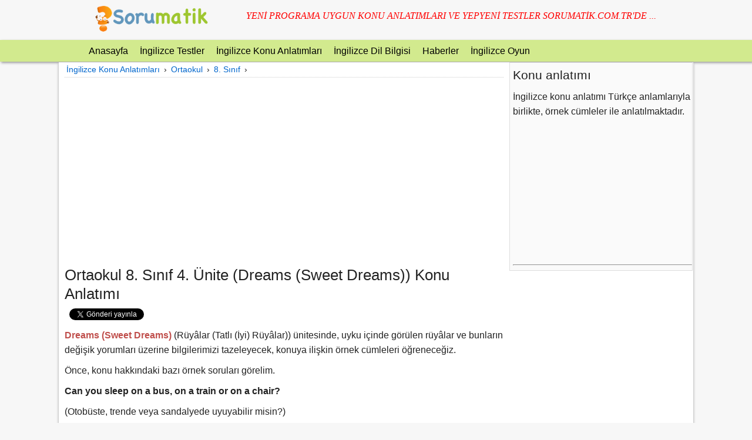

--- FILE ---
content_type: text/html; charset=UTF-8
request_url: https://www.sorumatik.com.tr/ingilizce-konu/ortaokul-8-sinif-4-unite-dreams-sweet-dreams-konu-anlatimi-92
body_size: 8026
content:
<!DOCTYPE html>
<html lang="tr">
    <head>
        <meta charset="utf-8" />
        <meta name="viewport" content="width=device-width, initial-scale=1, maximum-scale=1" />
        <link rel="stylesheet" href="/css/pure-min.css?v=6" />
        <link rel="shortcut icon" type="image/x-icon" href="/favicon.ico" />
<!-- Global site tag (gtag.js) - Google Analytics -->
<script async src="https://www.googletagmanager.com/gtag/js?id=UA-159581532-9"></script>
<script>
  window.dataLayer = window.dataLayer || [];
  function gtag(){dataLayer.push(arguments);}
  gtag('js', new Date());
  gtag('config', 'UA-159581532-9');
</script>

<script data-ad-client="ca-pub-1669785826962003" async src="https://pagead2.googlesyndication.com/pagead/js/adsbygoogle.js"></script>
    
<title>Ortaokul 8. Sınıf 4. Ünite (Dreams (Sweet Dreams)) Konu Anlatımı İngilizce Konu Anlatımı</title>
<meta name="description" content="İngilizce'de Ortaokul 8. Sınıf 4. Ünite (Dreams (Sweet Dreams)) Konu Anlatımı, Ortaokul ile ilgili konu anlatımı, örnek cümleler ve Türkçe anlamları." />

<meta property="og:title" content="Ortaokul 8. Sınıf 4. Ünite (Dreams (Sweet Dreams)) Konu Anlatımı İngilizce Konu Anlatımı" />
<meta property="og:description" content="İngilizce'de Ortaokul 8. Sınıf 4. Ünite (Dreams (Sweet Dreams)) Konu Anlatımı, Ortaokul ile ilgili konu anlatımı." />
<meta property="og:url" content="https://www.sorumatik.com.tr/ingilizce-konu/ortaokul-8-sinif-4-unite-dreams-sweet-dreams-konu-anlatimi-92" />
<meta property="og:site_name" content="Sorumatik" />
</head>
<body>

<div class="header">
    <div class="pure-g">
        <div class="pure-u-1 pure-u-md-1-4">
            <a href="/" title='Sorumatik İngilizce Testler'>
                <img src="/logo.png" alt="Sorumatik" width="192" height="46" /></a>
        </div>
        <div class="pure-u-1 pure-u-md-3-4">
            <blockquote>
                YENİ PROGRAMA UYGUN KONU ANLATIMLARI VE YEPYENİ TESTLER SORUMATİK.COM.TR'DE ...            </blockquote>
        </div>
    </div>
</div>
<div class="pure-g ustbar">
    <div class="pure-u-1 pure-u-md-1">
        <nav>
            <input type="checkbox" id="nav" /><label for="nav"></label>
            <ul>
                <li><a href="/" title="Sorumatik Anasayfa">Anasayfa</a></li>
                <li><a href="/testler.php" title="İngilizce Testler">İngilizce Testler</a></li>
                <li><a href="/konular.php" title="İngilizce Konu Anlatımları">İngilizce Konu Anlatımları</a></li>
                <li><a href="/konular.php?tipi=11" title="İngilizce Dil Bilgisi">İngilizce Dil Bilgisi</a></li>
                <li><a href="/haberler" title="Sorumatik Haberler">Haberler</a></li>
                <li><a href="/ingilizce-oyun.php" title="Resimli İngilizce Oyun Oyna">İngilizce Oyun</a></li>
            </ul>
        </nav>
    </div>
</div>
<div class="content">
        <div class="pure-g">
            <div class="pure-u-1 pure-u-md-17-24">
                <div class="padsag">
            <div class="breadcrumb">
                <div itemscope itemtype="http://data-vocabulary.org/Breadcrumb">
<a href="/konular.php"  itemprop="url">
<span itemprop="title">İngilizce Konu Anlatımları</span>
</a> ›
</div> 
<div itemscope itemtype="http://data-vocabulary.org/Breadcrumb">
<a href="/konular.php?tipi=3"  itemprop="url">
<span itemprop="title">Ortaokul</span>
</a> ›
</div> 
<div itemscope itemtype="http://data-vocabulary.org/Breadcrumb">
<a href="/konular.php?tipi=3&amp;sinif=8"  itemprop="url">
<span itemprop="title">8. Sınıf</span>
</a> ›
</div> 
   </div>

<div class="margin20">
<script async src="https://pagead2.googlesyndication.com/pagead/js/adsbygoogle.js"></script>
<!-- SorumatikAd -->
<ins class="adsbygoogle"
     style="display:block"
     data-ad-client="ca-pub-1669785826962003"
     data-ad-slot="9005944401"
     data-ad-format="auto"
     data-full-width-responsive="true"></ins>
<script>
     (adsbygoogle = window.adsbygoogle || []).push({});
</script>
</div>

        <h1>Ortaokul 8. Sınıf 4. Ünite (Dreams (Sweet Dreams)) Konu Anlatımı</h1>
        <div class="sosyalbutonlar">
<div class="fb-like" data-send="false" style="vertical-align:super;" data-layout="button_count" data-width="120" data-show-faces="false"></div>
<div class="g-plusone" data-size="medium"></div> 
<a href="https://twitter.com/share" class="twitter-share-button" data-lang="tr">Tweetle</a>
</div>
        <div class="konuicerigi">
        <p><p></p><p><b><span style="color: #c0504d;">Dreams</span>
<span style="color: #c0504d;">(Sweet Dreams)</span></b> (Rüyâlar (Tatlı (İyi) Rüyâlar)) ünitesinde, uyku içinde görülen
rüyâlar ve bunların değişik yorumları üzerine bilgilerimizi tazeleyecek, konuya
ilişkin örnek cümleleri öğreneceğiz.</p>
<p>Önce,
konu hakkındaki bazı örnek soruları görelim.</p>

<p><b>Can
you sleep on a bus, on a train or on a chair?</b></p>

<p>(Otobüste,
trende veya sandalyede uyuyabilir misin?)</p>

<p><b>Do
you generally have sweet dreams or nightmares?</b></p>

<p>(Genellikle
tatlı rüyâlar mı yoksa kabuslar mı görürsün?)</p>

<p><b>Do
you sometimes have bad dreams?</b>&nbsp;<span style="font-family: Arial, Helvetica, Verdana, Tahoma, sans-serif; font-size: 15px; line-height: 1.45em;">(Bazen
kötü rüyâlar görür müsün?)</span></p>

<p><b>Do
you dream in black and white or in colour?</b>&nbsp;</p><p><span style="font-family: Arial, Helvetica, Verdana, Tahoma, sans-serif; font-size: 15px; line-height: 1.45em;">(Siyah
beyaz mı, yoksa renkli rüyâlar mı görürsün?)</span></p>

<p><b>Do
you remember your dreams?</b> (Rüyâlarını hatırlar mısın?)</p>

<p><b>Do
you think that dreams have certain meanings?</b></p>

<p>(Rüyâlarınızın
belirli anlamları olduğunu düşünüyor musunuz?)</p>

<p><b>Do
you know the meaning of your dreams?</b>&nbsp;<span style="font-family: Arial, Helvetica, Verdana, Tahoma, sans-serif; font-size: 15px; line-height: 1.45em;">(Rüyâlarının
anlamını biliyor musun?)</span></p>

<p><b>Do
you walk in your sleep?</b> (Uykunda yürür müsün?)</p>

<p><b>Do
you talk in your sleep?</b> (Uykunda konuşur musun?)</p>

<p><b>Do
you laugh in your sleep?</b> (Uykunda güler misin?)</p>

<p><b>What
did you dream about last night?</b>&nbsp;<span style="font-family: Arial, Helvetica, Verdana, Tahoma, sans-serif; font-size: 15px; line-height: 1.45em;">(Dün
gece rüyânda ne gördün?)</span></p>

<p><b>What
do you do when you have a bad dream?</b>&nbsp;<span style="font-family: Arial, Helvetica, Verdana, Tahoma, sans-serif; font-size: 15px; line-height: 1.45em;">(Kötü
bir rüyâ gördüğün zaman ne yaparsın?)</span></p>

<p><b>When
do we have sweet dreams?</b>&nbsp;<span style="font-family: Arial, Helvetica, Verdana, Tahoma, sans-serif; font-size: 15px; line-height: 1.45em;">(Ne
zaman iyi rüyâlar görürüz?)</span></p>

<p><b>How
many hours do you sleep a night?</b>&nbsp;<span style="font-family: Arial, Helvetica, Verdana, Tahoma, sans-serif; font-size: 15px; line-height: 1.45em;">(Bir
gecede kaç saat uyursun?)</span></p>

<p><b>How
do you sleep when you wake up?</b>&nbsp;<span style="font-family: Arial, Helvetica, Verdana, Tahoma, sans-serif; font-size: 15px; line-height: 1.45em;">(Uyandığında
nasıl uyursun (uyumak için ne yaparsın)?)</span></p>

<p><b>Are
pyjamas and pillows important for a good sleep?</b></p>

<p>(Piyamalar
ve yastıklar, iyi bir uyku (çekmek) için önemli midir?)</p>
<p><br></p><p>Örnekler,
bizim konuyu irdelememizi sağlıyor. Şimdi de, rüyâlar ve etkileri üzerine
yaklaşımları görelim.&nbsp;</p><p>Aşağıdaki örnekleri inceleyiniz.</p>

<p><b>I
had a strange dream last night. </b>(Geçen gece ilginç bir rüyâ gördüm.)</p>

<p><b>I
was dancing my girl friend, but suddenly the music stopped.</b></p>

<p>(Kız
arkadaşımla dans ediyordum, fakat aniden müzik kesildi.)</p>

<p><b>Last
night, he got up and started to walk in his sleep.</b></p>

<p>(Geçen
gece, o uykusunda ayağa kalktı ve yürüdü.)</p>

<p><b>People
dream four and five times a day.</b>&nbsp;<span style="font-family: Arial, Helvetica, Verdana, Tahoma, sans-serif; font-size: 15px; line-height: 1.45em;">(İnsanlar,
bir günde dört veya beş kez rüyâ görürler.)</span></p>

<p><b>Dreams
tell us about our feelings.</b>&nbsp;<span style="font-family: Arial, Helvetica, Verdana, Tahoma, sans-serif; font-size: 15px; line-height: 1.45em;">(Rüyâlar
bize duygularımızı anlatır.)</span></p>

<p><b>Younger
children have more dreams.&nbsp;</b><span style="font-family: Arial, Helvetica, Verdana, Tahoma, sans-serif; font-size: 15px; line-height: 1.45em;">(Küçük
çocuklar daha çok rüyâ görürler.)</span></p>

<p><b>Dreams
give me time to find answers to some of my problems.</b></p>

<p>(Düşlerim
bana bazı sorunlarıma cevaplar bulmak için zaman (kazandırır) verir.)</p>

<p><b>Our
dreams can tell us a lot of things out our feelings.</b></p>

<p>(Rüyâlarımız,
duygularımız hakkında pek çok şey anlatabilir.)</p>

<p><b>If
you feel frightened or excited, you had bad dreams.</b></p>

<p>(Korkar
veya heyacanlanırsanız, kötü rüyâlar görmüşsünüzdür.)</p>

<p><b>When
people woke up, they forgot their dreams.</b>&nbsp;<span style="font-family: Arial, Helvetica, Verdana, Tahoma, sans-serif; font-size: 15px; line-height: 1.45em;">(İnsanlar
uyandıklarında, rüyâlarını unuturlar.)</span></p>

<p><b>You
have different dreams every night.</b>&nbsp;<span style="font-family: Arial, Helvetica, Verdana, Tahoma, sans-serif; font-size: 15px; line-height: 1.45em;">(Her
gece değişik rüyâlar görürsün.)</span></p>

<p><b>You
sometimes have sweet dreams and they make you happy.</b></p>

<p>(Bazen
güzel rüyâlar görürsün ve onlar seni mutlu eder.)</p>

<p><b>We
would like to tell our friends about our dreams.</b></p>

<p>(Rüyâlarımızı
arkadaşlarımıza anlatmak isteriz.)</p>

<p><b>You
think dreams are important.</b>&nbsp;<span style="font-family: Arial, Helvetica, Verdana, Tahoma, sans-serif; font-size: 15px; line-height: 1.45em;">(Sen,
rüyâların önemli olduğunu düşünüyorsun.)</span></p>

<p><b>Don’t
eat a lot before you go to bed.</b>&nbsp;<span style="font-family: Arial, Helvetica, Verdana, Tahoma, sans-serif; font-size: 15px; line-height: 1.45em;">(Yatmadan
önce çok yemek yemeyin.)</span></p>

<p><b>You
should drink some milk every evening.</b>&nbsp;<span style="font-family: Arial, Helvetica, Verdana, Tahoma, sans-serif; font-size: 15px; line-height: 1.45em;">(Her
akşam bir miktar süt içmelisiniz.)</span></p>

<p><b>Tell
the things you saw in your dream.</b>&nbsp;<span style="font-family: Arial, Helvetica, Verdana, Tahoma, sans-serif; font-size: 15px; line-height: 1.45em;">(Rüyânda
gördüklerini anlat(malısın).)</span></p>
<p><br></p><p>Şimdi
de bazı rüyâ yorumlarını görelim.</p>

<p>I<b>f
a dog chases you in your dream, it means that you have got an enemy.</b></p>

<p>(Rüyânızda
bir köpek sizi kovalıyorsa, bu, bir düşmanınız var, demektir.)</p>

<p><b>If
you wear tight shoes, it means you will have some cash problems.</b></p>

<p>(Rüyânızda)
Dar ayakkabı giyiyorsanız, bu, nakit para sıkıntınız olacak, demektir.)</p>

<p><b>If
you see a bird in your dream, it means you will get good news.</b></p>

<p>(Rüyânda
bir kuş görürsen, bu, iyi haberler alacaksın, demektir.)</p>

<p><b>Seeing
an airplane in your dream means that you will solve your problems.</b></p>

<p>(Rüyânda
bir uçak görürsen, bu problemlerini çözeceksin, demektir.)</p>

<p><b>If
you ride a bicycle in your dream, it shows the need to balance work and
pleasure in your life.</b></p>

<p>(Rüyâda bir
bisiklete binmek, işu hayatında ve zevklerinde dengelemeye ihtiyaç duyduğunu gösterir.)</p>

<p><br></p><p>Bu ünitede
öğreneceğimiz son konu <b>when</b> ve <b>while</b> ile yapılan cümleler.&nbsp;</p><p>Aşağıdaki örnekleri
inceleyiniz.</p>

<p><b>When I arrived home,
my sisters were decorating the house.</b></p>

<p>(Ben eve vardığımda,
kız kardeşlerim evi süslüyordular.)</p>

<p><b>I was walking along
the street when a lottery seller stopped me.</b></p>

<p>(Piyango bileti
satıcısı beni durdurduğunda, caddede yürüyordum.)</p>

<p><b>My mum was cooking
dinner when I arrived home.</b></p>

<p>(Eve vardığımda,
annem akşam yemeği pişiriyordu.)</p>

<p><b>We were dancing when
the alarm clock rang.</b></p>

<p>(Çalar saat
çaldığında, biz dansediyorduk.)</p>

<p><b>While our parents
were having coffee, we left the table.</b></p>

<p>(Ailemiz kahve
içerken, biz masadan ayrıldık.)</p>

<p><b>When I saw a nice
friendly dolphin, I was swimming in the sea.</b></p>

<p>(Güzel ve dost yunus
balığını gördüğümde, denizde yüzüyordum.)</p>

<p><b>Joe was having a
bath when the telephone rang.</b>&nbsp;<span style="font-family: Arial, Helvetica, Verdana, Tahoma, sans-serif; font-size: 15px; line-height: 1.45em;">(Telefon çaldığında,
Joe duş alıyordu.)</span></p>

<p><b>While Mr. Brown was
driving down the hill, he crashed into a tree.</b></p>

<p>(Bay Brown, ağaca
çarptığında, tepeden aşağıya araba kullanıyordu.)</p>

<p><b>While Mark was
running to school, he dropped of his wallet.</b></p>

<p>(Mark, okula
koşarken, cüzdanını düşürdü.)</p>

<p><b>While Monica was
reading a book, the electricity went off.</b></p>

<p>(Monica kitap
oturken, elektrik kesildi.)</p>

<p><b>While I was talking
to these people, I saw a very beautiful girl.</b></p>

<p>(Bu kişilerle
konuşurken, çok güzel bir kız gördüm.)</p>

<p>(Bu konudaki geniş açıklamaları<b> <span style="color: #c0504d;">Açık Öğretim Lisesi İngilizce Konu Anlatımları / </span><a href="http://www.sorumatik.com.tr/ingilizce-konu/lise-9-sinif-1-unite-2-ders-the-past-continuous-tense-simdiki-zamanin-hik-yesi-73"><span style="color: #c0504d;">Lise 9. Sınıf</span></a><span style="color: #c0504d;">&nbsp;</span></b><b style="font-family: Arial, Helvetica, Verdana, Tahoma, sans-serif; font-size: 15px; font-style: normal; font-variant: normal; line-height: 21.75px;"><a href="http://www.sorumatik.com.tr/ingilizce-konu/lise-9-sinif-1-unite-2-ders-the-past-continuous-tense-simdiki-zamanin-hik-yesi-73"><span style="color: #c0504d;">The Past Continuous Tense (Şimdiki Zamanın Hikâyesi)</span></a></b><b style="font-family: Arial, Helvetica, Verdana, Tahoma, sans-serif; font-size: 15px; line-height: 1.45em;"><a href="http://www.sorumatik.com.tr/ingilizce-konu/lise-9-sinif-1-unite-2-ders-the-past-continuous-tense-simdiki-zamanin-hik-yesi-73"><font color="#c0504d">&nbsp;1. Ünite 2.
Ders&nbsp;</font></a></b><span style="font-family: Arial, Helvetica, Verdana, Tahoma, sans-serif; font-size: 15px; line-height: 1.45em;">bölümünde
bulabilirsiniz.)</span></p>
<p>(Bu metnin her türlü
yayın hakkı <b>A. Hikmet İnce</b>’ye aittir. Hiçbir şekilde alıntı yapılamaz ve başka bir yayında
kullanılamaz. Aksi davranışta bulunanlar hakkında, hukuk büromuz her türlü
yasal işlemi uygulayacaktır. Üçüncü kişilere duyurulur ...)</p>

<br><p></p></p>
        </div>

<div class="margin20">
<script async src="https://pagead2.googlesyndication.com/pagead/js/adsbygoogle.js"></script>
<!-- SorumatikAd -->
<ins class="adsbygoogle"
     style="display:block"
     data-ad-client="ca-pub-1669785826962003"
     data-ad-slot="9005944401"
     data-ad-format="auto"
     data-full-width-responsive="true"></ins>
<script>
     (adsbygoogle = window.adsbygoogle || []).push({});
</script>
</div>

        <span class="kucuk gri">Bu İngilizce konu anlatımı 36,466 kez okundu.</span>
        <br />
        <h3>Yorumlarınız</h3>
<div class="yorumdiv"><span class="yorumyazar">esra s.</span> <span class="tarih">24 Ekim 2016 19:19</span><br /><p>her şey için teşekkürler gayet güzel anlatmışsınız</p>
</div>
<div class="yorumdiv"><span class="yorumyazar">Azad</span> <span class="tarih">14 Mart 2016 19:43</span><br /><p>Güzel</p>
</div>
<div class="yorumdiv"><span class="yorumyazar">Kudret B.</span> <span class="tarih">25 Şubat 2016 14:32</span><br /><p>çok güzel olmuş vallah elinize sağlık sınavdan 100 aldım</p>
</div>
<div class="yorumdiv"><span class="yorumyazar">AHMET C.</span> <span class="tarih">30 Aralık 2015 17:21</span><br /><p>SÜPERRRRRRR 100 ALDIM                                                                                                                    AMA                                                                                        DERMİŞİM</p>
</div>
<div class="yorumdiv"><span class="yorumyazar">hakkari</span> <span class="tarih"> 3 Aralık 2015 20:52</span><br /><p>işime yaradı çook çokk tşk :)) 95 aldımm</p>
</div>
<div class="yorumdiv"><span class="yorumyazar">hic r.</span> <span class="tarih"> 3 Aralık 2015 20:41</span><br /><p>süper:))bnce</p>
</div>
<div class="yorumdiv"><span class="yorumyazar">beyza</span> <span class="tarih"> 1 Temmuz 2015 17:41</span><br /><p>güzel ama keşke konu anlatımı daha çok olsaydı</p>
</div>
<div class="yorumdiv"><span class="yorumyazar">bad g.</span> <span class="tarih">29 Haziran 2015 11:21</span><br /><p>8. sınıfa hazırlanmam için süper bir site . teşekkür ederim :)</p>
</div>
<div class="yorumdiv"><span class="yorumyazar">Y.İ.A.</span> <span class="tarih">27 Mayıs 2015 22:13</span><br /><p>Yarın Sınavım Var yinede İşe yarar şeyler var :D</p>
</div>
<div class="yorumdiv"><span class="yorumyazar">gizemli p.</span> <span class="tarih">15 Mayıs 2015 13:43</span><br /><p>keşke örnekler olmasaydı daha çok konu hakkında açıklama olsaydı maalesef beğenmedim...</p>
</div>
<div class="yorumdiv"><span class="yorumyazar">Tuğçe S.</span> <span class="tarih">11 Mayıs 2015 19:02</span><br /><p>Gercekten guzelmis performanstan guzel almayı umut ediyorum </p>
</div>
<div class="yorumdiv"><span class="yorumyazar">ayşenur k.</span> <span class="tarih">29 Mart 2015 14:23</span><br /><p>iii olmuş tşkler</p>
</div>
<div class="yorumdiv"><span class="yorumyazar">nüveyba a.</span> <span class="tarih">25 Mart 2015 19:44</span><br /><p>"Thank you" gerçekten işime yaradı</p>
</div>
<div class="yorumdiv"><span class="yorumyazar">bade y.</span> <span class="tarih">22 Mart 2015 17:47</span><br /><p>çok uzun ve kuralsız olmuş yinede elinize sağlık teşekkürler</p>
</div>
<div class="yorumdiv"><span class="yorumyazar">ecem</span> <span class="tarih">25 Şubat 2015 19:35</span><br /><p>daha kısa ve öz olmalıydı</p>
</div>
<div class="yorumdiv"><span class="yorumyazar">can k.</span> <span class="tarih">12 Şubat 2015 14:34</span><br /><p>çok güzel olmuş herkese teşekkürler</p>
</div>
<div class="yorumdiv"><span class="yorumyazar">mert e.</span> <span class="tarih"> 8 Şubat 2015 19:22</span><br /><p>elinize saglık süper olmuş sizin sayeniz de performansdan 95 aldm</p>
</div>
<div class="yorumdiv"><span class="yorumyazar">Joo</span> <span class="tarih">31 Ocak 2015 13:27</span><br /><p>Keşke videolu olsaydı ama yine iyi.</p>
</div>
<div class="yorumdiv"><span class="yorumyazar">sema</span> <span class="tarih">25 Ocak 2015 19:46</span><br /><p>insanın daha çok kafası karışıyo konu yok cümle var</p>
</div>
<div class="yorumdiv"><span class="yorumyazar">sinem</span> <span class="tarih"> 7 Ocak 2015 20:38</span><br /><p>teşekkùrlerrrr:)))</p>
</div>
<div class="yorumdiv"><span class="yorumyazar">alper</span> <span class="tarih"> 6 Ocak 2015 19:15</span><br /><p>çok teşekkür ederiz</p>
</div>
<div class="yorumdiv"><span class="yorumyazar">ceyda</span> <span class="tarih"> 4 Ocak 2015 22:00</span><br /><p>bnce yeterince iyi ve güzel zaten kolay bi konu</p>
</div>
<div class="yorumdiv"><span class="yorumyazar">ŞİLAN</span> <span class="tarih"> 8 Aralık 2014 16:17</span><br /><p>TEŞEKKÜRLER :)</p>
</div>
<div class="yorumdiv"><span class="yorumyazar">emine<3</span> <span class="tarih">26 Kasım 2014 21:54</span><br /><p>thank youuuuuuuu :) :) <3 <3</p>
</div>
<div class="yorumdiv"><span class="yorumyazar">kader a.</span> <span class="tarih">26 Kasım 2014 20:20</span><br /><p>tkankyou</p>
</div>
<div class="yorumdiv"><span class="yorumyazar">michel</span> <span class="tarih">26 Kasım 2014 18:50</span><br /><p>I think it's nice bit better talk to you in English , although the English site sıla</p>
</div>
<div class="yorumdiv"><span class="yorumyazar">bababababbababab</span> <span class="tarih">26 Kasım 2014 18:47</span><br /><p>hep örnek bu ne kurrallarıda söylesenize</p>
</div>
<div class="yorumdiv"><span class="yorumyazar">ceren t.</span> <span class="tarih">26 Kasım 2014 18:02</span><br /><p>İdare eder</p>
</div>
<div class="yorumdiv"><span class="yorumyazar">esra</span> <span class="tarih">26 Kasım 2014 16:51</span><br /><p>sıkıcı ama güzel</p>
</div>
<div class="yorumdiv"><span class="yorumyazar">Dilara Ö.</span> <span class="tarih">25 Kasım 2014 06:46</span><br /><p>Keşke kurallar da olsaydı ama yine de güzel biraz çok örnek vvar fakat süper teşekür ediyorum...........</p>
</div>
<div class="yorumdiv"><span class="yorumyazar">zeynep</span> <span class="tarih">21 Kasım 2014 17:49</span><br /><p>sadece örnek var. keşke kurallar da olsaydı...</p>
</div>
<div class="yorumdiv"><span class="yorumyazar">tarık</span> <span class="tarih">21 Kasım 2014 17:17</span><br /><p>super saolun</p>
</div>
<div class="yorumdiv"><span class="yorumyazar">hasret k.</span> <span class="tarih">18 Kasım 2014 23:32</span><br /><p>cok guzel gecti</p>
</div>
<div class="yorumdiv"><span class="yorumyazar">sena d.</span> <span class="tarih">15 Kasım 2014 06:40</span><br /><p>işime yaradı tskrlr</p>
</div>
<div class="yorumdiv"><span class="yorumyazar">8963</span> <span class="tarih">10 Kasım 2014 15:59</span><br /><p>allah sizi ... anladınız siz ama nokta olan yer küfür değil ve when ve while bağlacı nerde</p>
</div>
<div class="yorumdiv"><span class="yorumyazar">selda ç.</span> <span class="tarih"> 9 Kasım 2014 12:46</span><br /><p>açıklayıcı ama keşke daha kısa ve öz olsaydı</p>
</div>
<div class="yorumdiv"><span class="yorumyazar">miraç y.</span> <span class="tarih"> 3 Kasım 2014 19:12</span><br /><p>süperr...</p>
</div>
<div class="yorumdiv"><span class="yorumyazar">GÜLNİSA Y.</span> <span class="tarih"> 3 Kasım 2014 17:05</span><br /><p>GÜZEL</p>
</div>
<div class="yorumdiv"><span class="yorumyazar">elif b.</span> <span class="tarih">23 Ekim 2014 19:14</span><br /><p>güzel....</p>
</div>
<div class="yorumdiv"><span class="yorumyazar">enis k.</span> <span class="tarih">21 Ekim 2014 20:28</span><br /><p>herşey için teşekkürler</p>
</div>

<form class="yorumekle pure-form pure-form-stacked" id="yorumform">
    <fieldset>
        <legend>Yorumlarınızı buradan paylaşabilirsiniz</legend>
        <label for="adsoyad">Ad Soyad</label>
        <input id="adsoyad" name="adsoyad" type="text" class="pure-input-2-3" placeholder="Adınız Soyadınız" />
        <label for="yorumicerik">Yorum veya Bilgi</label>
    <textarea id="yorumicerik" name="yorumicerik" class="pure-input-2-3" required></textarea>

    <input type="hidden" name="yid" value="konu-92" />
    <button type="submit" id="yorumgonder" class="pure-button pure-button-primary">Gönder</button>
    </fieldset>
</form>

<div id="tagmessage" class="alert"></div>        </div>
    </div>

<div class="pure-u-1 pure-u-md-7-24">
                <div class="sagsutun">
     
        <h4>Konu anlatımı</h4>
<p>İngilizce konu anlatımı Türkçe anlamlarıyla birlikte, örnek cümleler ile anlatılmaktadır.</p>

<div class="kutu" style="text-align:center;height: 230px; overflow: hidden;">
    <div class="fb-like-box" data-href="https://www.facebook.com/pages/Sorumatik/391542784283146" data-width="240" data-show-faces="true" data-stream="false" data-show-border="false" data-header="false"></div>
</div>
<hr />

        </div>
        </div>
    </div>
    <a class="scrollup" href="#" title="Yukarı Çık">Yukarı Çık</a>
</div>

    <div class="footer">
        <p>&copy; 2007-2026 www.Sorumatik.com.tr

            <a href="/kunye" title="Künye">Künye</a> -
            <a href="/iletisim" title="İletişim">İletişim</a> -
            <a href="/kullanim-sartlari" title="Kullanım Şartları">Kullanım Şartları</a>
        <br />
                Bu sitede yayınlanan her türlü yazılı ve görsel içeriğin yayın hakkı A. Hikmet İnce'ye aittir.<br />
                İzinli veya izinsiz kullanılması yasaktır.
            </p>
    </div>

<script src="https://ajax.googleapis.com/ajax/libs/jquery/1.7.1/jquery.min.js"></script>
<script type="text/javascript">
!function(e){e.browser.mozilla?(e.fn.disableTextSelect=function(){return this.each(function(){e(this).css({MozUserSelect:"none"})})},e.fn.enableTextSelect=function(){return this.each(function(){e(this).css({MozUserSelect:""})})}):e.browser.msie?(e.fn.disableTextSelect=function(){return this.each(function(){e(this).bind("selectstart.disableTextSelect",function(){return!1})})},e.fn.enableTextSelect=function(){return this.each(function(){e(this).unbind("selectstart.disableTextSelect")})}):(e.fn.disableTextSelect=function(){return this.each(function(){e(this).bind("mousedown.disableTextSelect",function(){return!1})})},e.fn.enableTextSelect=function(){return this.each(function(){e(this).unbind("mousedown.disableTextSelect")})})}(jQuery);
$(document).ready(function(){$(window).scroll(function(){$(this).scrollTop()>200?$(".scrollup").fadeIn():$(".scrollup").fadeOut()}),$(".scrollup").click(function(){return $("html, body").animate({scrollTop:0},600),!1}),$(".konuicerigi").disableTextSelect();var e=$("#yorumform"),a=$("#yorumgonder");e.on("submit",function(r){r.preventDefault(),$.ajax({url:"/yorumekle.php",type:"POST",cache:!1,data:e.serialize(),beforeSend:function(){a.val("Gönderiliyor...").attr("disabled","disabled")},success:function(){e.trigger("reset"),a.val("Gönder").removeAttr("disabled"),$("#tagmessage").removeClass("success").removeClass("warning").addClass("success").html("Yorumunuz başarıyla gönderildi.<br />Onaylandıktan sonra yayınlanacaktır.<br />Teşekkür ederiz...").slideDown("slow")},error:function(){$("#tagmessage").removeClass("success").removeClass("warning").addClass("warning").html("Bir hata meydana geldi, lütfen daha sonra tekrar deneyiniz!").slideDown("slow")}})})});
</script>
<script>(function(d, s, id) {
  var js, fjs = d.getElementsByTagName(s)[0];
  if (d.getElementById(id)) return;
  js = d.createElement(s); js.id = id;
  js.async=true;
  js.src = "//connect.facebook.net/tr_TR/all.js#xfbml=1";
  fjs.parentNode.insertBefore(js, fjs);
}(document, 'script', 'facebook-jssdk'));</script>

<script>!function(d,s,id){var js,fjs=d.getElementsByTagName(s)[0];if(!d.getElementById(id)){js=d.createElement(s);js.id=id;js.src="//platform.twitter.com/widgets.js";fjs.parentNode.insertBefore(js,fjs);}}(document,"script","twitter-wjs");</script>
</body>
</html>

--- FILE ---
content_type: text/html; charset=utf-8
request_url: https://www.google.com/recaptcha/api2/aframe
body_size: 268
content:
<!DOCTYPE HTML><html><head><meta http-equiv="content-type" content="text/html; charset=UTF-8"></head><body><script nonce="gk554iGmwcQ5TfKsxN9Wbw">/** Anti-fraud and anti-abuse applications only. See google.com/recaptcha */ try{var clients={'sodar':'https://pagead2.googlesyndication.com/pagead/sodar?'};window.addEventListener("message",function(a){try{if(a.source===window.parent){var b=JSON.parse(a.data);var c=clients[b['id']];if(c){var d=document.createElement('img');d.src=c+b['params']+'&rc='+(localStorage.getItem("rc::a")?sessionStorage.getItem("rc::b"):"");window.document.body.appendChild(d);sessionStorage.setItem("rc::e",parseInt(sessionStorage.getItem("rc::e")||0)+1);localStorage.setItem("rc::h",'1768964307631');}}}catch(b){}});window.parent.postMessage("_grecaptcha_ready", "*");}catch(b){}</script></body></html>